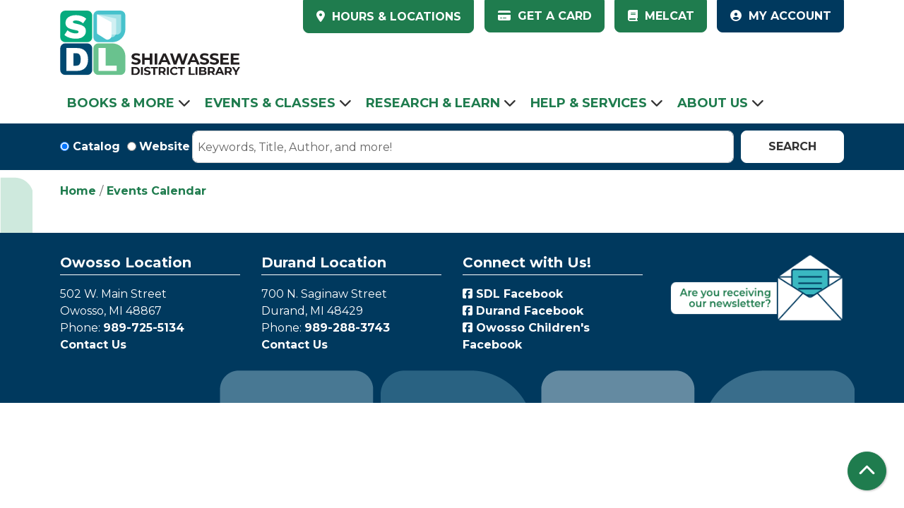

--- FILE ---
content_type: text/html; charset=UTF-8
request_url: https://www.mysdl.org/events/feed/html?age_groups=69&current_date=2024-06-09&ongoing_events=hide
body_size: 7026
content:
<!DOCTYPE html>
<html lang="en" dir="ltr">
  <head>
    <meta charset="utf-8" />
<link rel="canonical" href="https://www.mysdl.org/events/feed/html" />
<meta name="Generator" content="Drupal 11 (https://www.drupal.org)" />
<meta name="MobileOptimized" content="width" />
<meta name="HandheldFriendly" content="true" />
<meta name="viewport" content="width=device-width, initial-scale=1.0" />
<link rel="icon" href="/themes/custom/website_theme/assets/favicon/favicon.ico" type="image/vnd.microsoft.icon" />

    <title>| Shiawassee District Library</title>
    <link rel="apple-touch-icon" sizes="180x180" href="/themes/custom/website_theme/assets/favicon/apple-touch-icon.png">
    <link rel="icon" type="image/png" sizes="32x32" href="/themes/custom/website_theme/assets/favicon/favicon-32x32.png">
    <link rel="icon" type="image/png" sizes="16x16" href="/themes/custom/website_theme/assets/favicon/favicon-16x16.png">
    <link rel="manifest" href="/themes/custom/website_theme/assets/favicon/site.webmanifest">
    <link rel="mask-icon" href="/themes/custom/website_theme/assets/favicon/safari-pinned-tab.svg" color="#1f7c4e">
    <link rel="shortcut icon" href="/themes/custom/website_theme/assets/favicon/favicon.ico">
    <meta name="msapplication-TileColor" content="#da532c">
    <meta name="msapplication-config" content="/themes/custom/website_theme/assets/favicon/browserconfig.xml">
    <meta name="theme-color" content="#ffffff">
    <link rel="stylesheet" media="all" href="/core/misc/components/progress.module.css?t9ejj1" />
<link rel="stylesheet" media="all" href="/core/misc/components/ajax-progress.module.css?t9ejj1" />
<link rel="stylesheet" media="all" href="/core/modules/system/css/components/align.module.css?t9ejj1" />
<link rel="stylesheet" media="all" href="/core/modules/system/css/components/container-inline.module.css?t9ejj1" />
<link rel="stylesheet" media="all" href="/core/modules/system/css/components/clearfix.module.css?t9ejj1" />
<link rel="stylesheet" media="all" href="/core/modules/system/css/components/hidden.module.css?t9ejj1" />
<link rel="stylesheet" media="all" href="/core/modules/system/css/components/js.module.css?t9ejj1" />
<link rel="stylesheet" media="all" href="/modules/custom/library_calendar/lc_calendar_theme/css/base.css?t9ejj1" />
<link rel="stylesheet" media="all" href="/modules/custom/library_calendar/lc_calendar_theme/css/state.css?t9ejj1" />
<link rel="stylesheet" media="all" href="/modules/custom/library_calendar/lc_calendar_theme/css/components/branch-selector.css?t9ejj1" />
<link rel="stylesheet" media="all" href="/modules/contrib/office_hours/css/office_hours.css?t9ejj1" />
<link rel="stylesheet" media="all" href="/themes/custom/calendar_theme/node_modules/%40fortawesome/fontawesome-free/css/all.min.css?t9ejj1" />
<link rel="stylesheet" media="all" href="/themes/custom/website_theme/css/style?t9ejj1" />

    
  </head>
  <body class="path-events path-not-content no-js">
        <a href="#main-content" class="visually-hidden focusable skip-link">
      Skip to main content
    </a>
    
      <div class="dialog-off-canvas-main-canvas" data-off-canvas-main-canvas>
    
<header class="header">
      <div class="position-relative">
      <div class="container">
        <div class="row">
                      <div class="col-12 col-lg-3 branding-col">
                <div>
    
<div id="block-website-theme-branding" class="block block-system block-system-branding-block position-relative">
  
    
        
              
    <a class="site-logo" href="/" rel="home">
      <img src="/themes/custom/website_theme/logo.svg" alt="Homepage of Shiawassee District Library" fetchpriority="high">
    </a>
  </div>

  </div>

            </div>
          
                      <div class="col-12 col-lg-9 header-content-col">
                <div class="header-content-container">
    
<div id="block-website-theme-branchselect-2" class="block block-lc-branch-select block-lc-branch-select-block position-relative">
  
    
      


    
<div class="lc-branch-select">
    <div class="lc-branch-select__wrapper lc-branch-select__wrapper--select lc-branch-select__wrapper--open">
    <div class="lc-branch-select__content-container">
      
              
                  <button class="button lc-branch-select__collapse" type="button">
            HOURS &amp; LOCATIONS
          </button>
        
        <div class="lc-branch-select__collapsed-wrapper">
                              
  
  
  <div class="lc-branch-select__header js-form-item form-group js-form-type-select form-item- js-form-item- form-no-label">
      <label for="lc-branch-selector" class="visually-hidden">Branch Selector</label>
        
<select name="lc-branch-selector" class="lc-branch-select__select-input form-select form-control" id="lc-branch-selector"><option value="93">Durand Memorial Library</option><option value="89">Owosso Public Library</option></select>
        </div>


  
          
          <div class="lc-branch-select__content">
            <div>
  
      <h2><a href="/branch/durand-memorial-library">

            <div class="field-container">Durand Memorial Library</div>
      </a></h2>
    
  

<div class="lc-branch-select__branch lc-branch-select__branch--93" data-branch="93">
  <div class="lc-branch-select__branch--hidden-region">
    
<div class="block block-layout-builder block-field-blocktaxonomy-termlc-library-branchfield-lc-branch-hours position-relative">
  
    
      

      <div class="field-container">
              <div><div class="office-hours office-hours office-hours-status--closed"><div class="office-hours__item"><span class="office-hours__item-comments">Closed</span><span><br /></span></div></div></div>
          </div>
  
  </div>

  </div>
  <div class="lc-branch-selector-content-row">
    <div class="lc-branch-selector-content-col">
      <div>
        
<div class="block block-layout-builder block-field-blocktaxonomy-termlc-library-branchfield-lc-phone-number position-relative">
  
    
      

            <div class="field-container"><a href="tel:9892883743">(989) 288-3743</a></div>
      
  </div>

<div class="block block-layout-builder block-field-blocktaxonomy-termlc-library-branchfield-lc-address position-relative">
  
    
      

            <div class="field-container"><p class="address" translate="no"><span class="address-line1">700 N. Saginaw St.</span><br>
<span class="locality">Durand</span>, <span class="administrative-area">MI</span> <span class="postal-code">48429</span><br>
<span class="country">United States</span></p></div>
      
  </div>

<div class="block block-layout-builder block-extra-field-blocktaxonomy-termlc-library-branchmap-link position-relative">
  
    
      <a href="http://maps.google.com/?q=700%20N.%20Saginaw%20St.%2C%2BDurand%2C%2BMI%2C%2B48429" target="_blank">View on Google Maps</a>
  </div>

      </div>
    </div>
    <div class="lc-branch-selector-content-col">
      <div>
        
<div class="block block-layout-builder block-field-blocktaxonomy-termlc-library-branchfield-lc-branch-hours position-relative">
  
    
      

      <div class="field-container">
              <div><div class="office-hours office-hours office-hours-status--closed"><div class="office-hours__item"><span class="office-hours__item-label">Sun: </span><span class="office-hours__item-comments">Closed</span><span><br /></span></div><div class="office-hours__item"><span class="office-hours__item-label">Mon-Thu: </span><span class="office-hours__item-slots">9:30am-8:00pm</span><span><br /></span></div><div class="office-hours__item"><span class="office-hours__item-label">Fri: </span><span class="office-hours__item-slots">9:30am-6:00pm</span><span><br /></span></div><div class="office-hours__item"><span class="office-hours__item-label">Sat: </span><span class="office-hours__item-slots">9:30am-3:00pm</span><span><br /></span></div></div></div>
          </div>
  
  </div>

      </div>
    </div>
  </div>
</div>

</div>
<div>
  
      <h2><a href="/branch/owosso-public-library">

            <div class="field-container">Owosso Public Library</div>
      </a></h2>
    
  

<div class="lc-branch-select__branch lc-branch-select__branch--89" data-branch="89">
  <div class="lc-branch-select__branch--hidden-region">
    
<div class="block block-layout-builder block-field-blocktaxonomy-termlc-library-branchfield-lc-branch-hours position-relative">
  
    
      

      <div class="field-container">
              <div><div class="office-hours office-hours office-hours-status--closed"><div class="office-hours__item"><span class="office-hours__item-comments">Closed</span><span><br /></span></div></div></div>
          </div>
  
  </div>

  </div>
  <div class="lc-branch-selector-content-row">
    <div class="lc-branch-selector-content-col">
      <div>
        
<div class="block block-layout-builder block-field-blocktaxonomy-termlc-library-branchfield-lc-phone-number position-relative">
  
    
      

            <div class="field-container"><a href="tel:9897255134">(989) 725-5134</a></div>
      
  </div>

<div class="block block-layout-builder block-field-blocktaxonomy-termlc-library-branchfield-lc-address position-relative">
  
    
      

            <div class="field-container"><p class="address" translate="no"><span class="address-line1">502 W. Main St.</span><br>
<span class="locality">Owosso</span>, <span class="administrative-area">MI</span> <span class="postal-code">48867</span><br>
<span class="country">United States</span></p></div>
      
  </div>

<div class="block block-layout-builder block-extra-field-blocktaxonomy-termlc-library-branchmap-link position-relative">
  
    
      <a href="http://maps.google.com/?q=502%20W.%20Main%20St.%2C%2BOwosso%2C%2BMI%2C%2B48867" target="_blank">View on Google Maps</a>
  </div>

      </div>
    </div>
    <div class="lc-branch-selector-content-col">
      <div>
        
<div class="block block-layout-builder block-field-blocktaxonomy-termlc-library-branchfield-lc-branch-hours position-relative">
  
    
      

      <div class="field-container">
              <div><div class="office-hours office-hours office-hours-status--closed"><div class="office-hours__item"><span class="office-hours__item-label">Sun: </span><span class="office-hours__item-comments">Closed</span><span><br /></span></div><div class="office-hours__item"><span class="office-hours__item-label">Mon-Thu: </span><span class="office-hours__item-slots">9:00am-7:00pm</span><span><br /></span></div><div class="office-hours__item"><span class="office-hours__item-label">Fri-Sat: </span><span class="office-hours__item-slots">9:00am-5:00pm</span><span><br /></span></div></div></div>
          </div>
  
  </div>

      </div>
    </div>
  </div>
</div>

</div>

          </div>
        </div>
          </div>
  </div>
</div>

  </div>

<div id="block-headerbuttons" class="block block-block-content block-block-content8d8fd786-a0c6-4811-a939-d837eab9ef21 position-relative">
  
    
      

            <div class="field-container"><div class="text-center text-lg-left">
  <a class="btn btn-primary btn-header" href="/borrowing-guidelines">
		<i class="fas fa-credit-card mr-2"></i>
		Get a Card
	</a>
	<a class="btn btn-primary btn-header" href="https://mel.org/">
		<i class="fas fa-book mr-2"></i>
		MelCat
	</a>
	<a class="btn btn-secondary btn-header" href="https://sdl.biblionix.com/catalog/">
		<i class="fas fa-user-circle mr-2"></i>
		My Account
	</a>
</div></div>
      
  </div>

  </div>

            </div>
                  </div>
      </div>
    </div>
  
      <div class="navigation-region">
      <div class="container">
          <div>
    

<div class="navbar-container">
  <nav id="block-website-theme-main-menu" class="navbar navbar-expand-lg" role="navigation" aria-labelledby="block-website-theme-main-menu-menu">
                      
    <h2 class="visually-hidden" id="block-website-theme-main-menu-menu">Main navigation</h2>
    

    <button class="navbar-toggler" type="button" data-toggle="collapse"
        data-target="#navbarSupportedContent"
        aria-controls="navbarSupportedContent" aria-expanded="false"
        aria-label="Toggle navigation">
      <i class="fas fa-bars"></i>

      <span class="visually-hidden">
        Toggle Navigation      </span>
    </button>

    <div class="collapse navbar-collapse" id="navbarSupportedContent">
              


  
            <ul class="nav navbar-nav" role="menu">
    
          
                    
      
      <li class="nav-item dropdown" role="none">
        
        
                          
        <span class="nav-link nav-level-0 has-children" data-nav-level="0" role="menuitem" aria-expanded="false" aria-haspopup="true" aria-controls="dropdown-books-more" data-dropdown="dropdown-books-more" tabindex="0">Books &amp; More</span>

                  <button class="btn d-lg-none" type="button">
            <i class="fas fa-chevron-down" role="presentation"></i>
            <span class="visually-hidden">Open Menu</span>
          </button>

            
      
          <ul class="dropdown-menu" id="dropdown-books-more" role="menu">
    
          
      
      
      <li class="nav-item" role="none">
        
        
        
        <a href="https://sdl.biblionix.com/catalog/" class="nav-link nav-level-1" data-nav-level="1" role="menuitem">Online Catalog</a>

              </li>
          
      
      
      <li class="nav-item" role="none">
        
        
        
        <a href="/download-stream" class="nav-link nav-level-1" data-nav-level="1" role="menuitem" data-drupal-link-system-path="download-stream">Download &amp; Stream</a>

              </li>
          
      
      
      <li class="nav-item" role="none">
        
        
        
        <a href="/staff-picks" class="nav-link nav-level-1" data-nav-level="1" role="menuitem" data-drupal-link-system-path="node/394">Staff Picks</a>

              </li>
          
      
      
      <li class="nav-item" role="none">
        
        
        
        <a href="/recommendations" class="nav-link nav-level-1" data-nav-level="1" role="menuitem" data-drupal-link-system-path="node/271">Recommendations</a>

              </li>
          
      
      
      <li class="nav-item" role="none">
        
        
        
        <a href="/borrowing-guidelines" class="nav-link nav-level-1" data-nav-level="1" role="menuitem" data-drupal-link-system-path="node/272">Borrowing Guidelines</a>

              </li>
        </ul>

      
              </li>
          
                    
      
      <li class="nav-item dropdown" role="none">
        
        
                          
        <span class="nav-link nav-level-0 has-children" data-nav-level="0" role="menuitem" aria-expanded="false" aria-haspopup="true" aria-controls="dropdown-events-classes" data-dropdown="dropdown-events-classes" tabindex="0">Events &amp; Classes</span>

                  <button class="btn d-lg-none" type="button">
            <i class="fas fa-chevron-down" role="presentation"></i>
            <span class="visually-hidden">Open Menu</span>
          </button>

            
      
          <ul class="dropdown-menu" id="dropdown-events-classes" role="menu">
    
          
      
      
      <li class="nav-item" role="none">
        
        
        
        <a href="/events/month" class="nav-link nav-level-1" data-nav-level="1" role="menuitem" data-drupal-link-system-path="events/month">Monthly Calendar</a>

              </li>
          
      
      
      <li class="nav-item" role="none">
        
        
        
        <a href="/events/month?age_groups%5B67%5D=67" class="nav-link nav-level-1" data-nav-level="1" role="menuitem" data-drupal-link-query="{&quot;age_groups&quot;:{&quot;67&quot;:&quot;67&quot;}}" data-drupal-link-system-path="events/month">Youth Events</a>

              </li>
          
      
      
      <li class="nav-item" role="none">
        
        
        
        <a href="/events/month?branches%5B89%5D=89" class="nav-link nav-level-1" data-nav-level="1" role="menuitem" data-drupal-link-query="{&quot;branches&quot;:{&quot;89&quot;:&quot;89&quot;}}" data-drupal-link-system-path="events/month">Owosso Events</a>

              </li>
          
      
      
      <li class="nav-item" role="none">
        
        
        
        <a href="/events/month?branches%5B93%5D=93" class="nav-link nav-level-1" data-nav-level="1" role="menuitem" data-drupal-link-query="{&quot;branches&quot;:{&quot;93&quot;:&quot;93&quot;}}" data-drupal-link-system-path="events/month">Durand Events</a>

              </li>
          
      
      
      <li class="nav-item" role="none">
        
        
        
        <a href="/summer-reading" class="nav-link nav-level-1" data-nav-level="1" role="menuitem" data-drupal-link-system-path="node/273">Summer Reading</a>

              </li>
        </ul>

      
              </li>
          
                    
      
      <li class="nav-item dropdown" role="none">
        
        
                          
        <span class="nav-link nav-level-0 has-children" data-nav-level="0" role="menuitem" aria-expanded="false" aria-haspopup="true" aria-controls="dropdown-research-learn" data-dropdown="dropdown-research-learn" tabindex="0">Research &amp; Learn</span>

                  <button class="btn d-lg-none" type="button">
            <i class="fas fa-chevron-down" role="presentation"></i>
            <span class="visually-hidden">Open Menu</span>
          </button>

            
      
          <ul class="dropdown-menu" id="dropdown-research-learn" role="menu">
    
          
      
      
      <li class="nav-item" role="none">
        
        
        
        <a href="/online-resources" class="nav-link nav-level-1" data-nav-level="1" role="menuitem" data-drupal-link-system-path="online-resources">Online Resources</a>

              </li>
          
      
      
      <li class="nav-item" role="none">
        
        
        
        <a href="/local-history" class="nav-link nav-level-1" data-nav-level="1" role="menuitem" data-drupal-link-system-path="node/274">Local History</a>

              </li>
          
      
      
      <li class="nav-item" role="none">
        
        
        
        <a href="/genealogy" class="nav-link nav-level-1" data-nav-level="1" role="menuitem" data-drupal-link-system-path="node/303">Genealogy</a>

              </li>
          
      
      
      <li class="nav-item" role="none">
        
        
        
        <a href="/community-resources" class="nav-link nav-level-1" data-nav-level="1" role="menuitem" data-drupal-link-system-path="community-resources">Community Resources</a>

              </li>
        </ul>

      
              </li>
          
                    
      
      <li class="nav-item dropdown" role="none">
        
        
                          
        <span class="nav-link nav-level-0 has-children" data-nav-level="0" role="menuitem" aria-expanded="false" aria-haspopup="true" aria-controls="dropdown-help-services" data-dropdown="dropdown-help-services" tabindex="0">Help &amp; Services</span>

                  <button class="btn d-lg-none" type="button">
            <i class="fas fa-chevron-down" role="presentation"></i>
            <span class="visually-hidden">Open Menu</span>
          </button>

            
      
          <ul class="dropdown-menu" id="dropdown-help-services" role="menu">
    
          
      
      
      <li class="nav-item" role="none">
        
        
        
        <a href="/faq" class="nav-link nav-level-1" data-nav-level="1" role="menuitem" data-drupal-link-system-path="node/286">FAQ</a>

              </li>
          
      
      
      <li class="nav-item" role="none">
        
        
        
        <a href="/ask-a-librarian" class="nav-link nav-level-1" data-nav-level="1" role="menuitem" data-drupal-link-system-path="node/287">Ask a Librarian</a>

              </li>
          
      
      
      <li class="nav-item" role="none">
        
        
        
        <a href="/children" class="nav-link nav-level-1" data-nav-level="1" role="menuitem" data-drupal-link-system-path="node/288">Children’s Page</a>

              </li>
          
      
      
      <li class="nav-item" role="none">
        
        
        
        <a href="/teens" class="nav-link nav-level-1" data-nav-level="1" role="menuitem" data-drupal-link-system-path="node/293">Teen Page</a>

              </li>
          
      
      
      <li class="nav-item" role="none">
        
        
        
        <a href="/reserve-room" class="nav-link nav-level-1" data-nav-level="1" role="menuitem" data-drupal-link-system-path="node/2">Reserve a Room</a>

              </li>
          
      
      
      <li class="nav-item" role="none">
        
        
        
        <a href="/computers-printing" class="nav-link nav-level-1" data-nav-level="1" role="menuitem" data-drupal-link-system-path="node/294">Computers &amp; Printing</a>

              </li>
        </ul>

      
              </li>
          
                    
      
      <li class="nav-item dropdown" role="none">
        
        
                          
        <span class="nav-link nav-level-0 has-children" data-nav-level="0" role="menuitem" aria-expanded="false" aria-haspopup="true" aria-controls="dropdown-about-us" data-dropdown="dropdown-about-us" tabindex="0">About Us</span>

                  <button class="btn d-lg-none" type="button">
            <i class="fas fa-chevron-down" role="presentation"></i>
            <span class="visually-hidden">Open Menu</span>
          </button>

            
      
          <ul class="dropdown-menu" id="dropdown-about-us" role="menu">
    
          
      
      
      <li class="nav-item" role="none">
        
        
        
        <a href="/blog-entries?field_bl_type_target_id%5B171%5D=171" class="nav-link nav-level-1" data-nav-level="1" role="menuitem" data-drupal-link-query="{&quot;field_bl_type_target_id&quot;:{&quot;171&quot;:&quot;171&quot;}}" data-drupal-link-system-path="blog-entries">News &amp; Updates</a>

              </li>
          
      
      
      <li class="nav-item" role="none">
        
        
        
        <a href="/owosso" class="nav-link nav-level-1" data-nav-level="1" role="menuitem" data-drupal-link-system-path="node/296">Owosso Branch</a>

              </li>
          
      
      
      <li class="nav-item" role="none">
        
        
        
        <a href="/durand" class="nav-link nav-level-1" data-nav-level="1" role="menuitem" data-drupal-link-system-path="node/297">Durand Branch</a>

              </li>
          
      
      
      <li class="nav-item" role="none">
        
        
        
        <a href="/library-board" class="nav-link nav-level-1" data-nav-level="1" role="menuitem" data-drupal-link-system-path="node/298">Library Board and Administration </a>

              </li>
          
      
      
      <li class="nav-item" role="none">
        
        
        
        <a href="/career-opportunities" class="nav-link nav-level-1" data-nav-level="1" role="menuitem" data-drupal-link-system-path="node/299">Career Opportunities</a>

              </li>
          
      
      
      <li class="nav-item" role="none">
        
        
        
        <a href="/policies" class="nav-link nav-level-1" data-nav-level="1" role="menuitem" data-drupal-link-system-path="policies">Policies</a>

              </li>
          
      
      
      <li class="nav-item" role="none">
        
        
        
        <a href="/support" class="nav-link nav-level-1" data-nav-level="1" role="menuitem" data-drupal-link-system-path="node/300">Support the Library</a>

              </li>
        </ul>

      
              </li>
        </ul>

      


          </div>
  </nav>
</div>

  </div>

      </div>
    </div>
  
      <div class="search-region">
        <div>
    
<div id="block-searchblock">
  <div class="lm-search-container">
    <div class="container">
      <div class="form-row">
        <div class="search-col col-lg-3 col-xl-2">
          <div class="lm-search-toggle-container">
<div class="form-check">
  <input type="radio" id="catalog-toggle" name="search-switcher"
    class="form-check-input" data-search="lm-search-catalog" checked>
  <label class="form-check-label" for="catalog-toggle">
    Catalog  </label>
</div>
<div class="form-check">
  <input type="radio" id="database-toggle" name="search-switcher"
    class="form-check-input" data-search="lm-search-database" >
  <label class="form-check-label" for="database-toggle">
    Website  </label>
</div>
</div>
        </div>
        <div class="search-col col-lg-9 col-xl-10">
          <div id="lm-search-catalog" class="lm-search-block lm-search-catalog collapse show">
<div id="catalog-search" class="catalog-search">
  <form action="https://sdl.biblionix.com/catalog/" method="GET" class="search" target="_blank">
    <div class="form-row">
      <div class="col-8 col-md-10">
        <input class="form-control h-100 lm-catalog-search-input" name="search"
          type="text" placeholder="Keywords, Title, Author, and more!">
      </div>
      <div class="col-4 col-md-2">
        <button type="submit" class="btn btn-white btn-block">
          Search
        </button>
      </div>
    </div>
  </form>
</div>
</div>
          <div id="lm-search-database" class="lm-search-block lm-search-database collapse">
  <div id="database-search" class="database-search">
    <form class="views-exposed-form" data-drupal-selector="views-exposed-form-website-search-page" action="/website-search" method="get" id="views-exposed-form-website-search-page" accept-charset="UTF-8">
  <div class="js-form-item form-group js-form-type-textfield form-item-keywords js-form-item-keywords">
      <label for="edit-keywords">Keywords</label>
        
<input placeholder="Search for information on this site" data-drupal-selector="edit-keywords" type="text" id="edit-keywords" name="keywords" value="" size="30" maxlength="128" class="form-text form-control" />

        </div>
<div data-drupal-selector="edit-actions" class="form-actions js-form-wrapper form-wrapper" id="edit-actions">
<input data-drupal-selector="edit-submit-website-search" type="submit" id="edit-submit-website-search" value="Search" class="button js-form-submit form-submit btn-submit button--primary" />
</div>


</form>

  </div>
</div>
        </div>
      </div>
    </div>
  </div>
</div>

  </div>

    </div>
  </header>

<div class="full-width-region">
  
</div>

<div class="content-background">
  <main role="main" class="main-container container">
    <a id="main-content" tabindex="-1"></a>

      <div>
    <div data-drupal-messages-fallback class="hidden"></div>

<div id="block-website-theme-breadcrumbs" class="block block-system block-system-breadcrumb-block position-relative">
  
    
        <nav role="navigation" aria-label="Breadcrumb">
    <ol class="breadcrumb">
          <li class="breadcrumb-item">
        <a href="/">Home</a>
      </li>
          <li class="breadcrumb-item">
        <a href="/events">Events Calendar</a>
      </li>
        </ol>
  </nav>

  </div>

<div id="block-website-theme-page-title" class="block block-core block-page-title-block position-relative">
  
    
      


  </div>

<div id="block-website-theme-content" class="block block-system block-system-main-block position-relative">
  
    
      <section class="calendar calendar--month"><section class="calendar__wrap--month"><div data-count="0" data-display="0" data-date="2024-06-09" class="calendar__day calendar__day--ajax"><!-- Single day events on 2024-06-09. --></div>
</section>
</section>

  </div>

<div id="block-website-theme-google-analytics" class="block block-block-content block-block-content1fb82f98-f363-43a9-aedb-381a986e5d21 position-relative">
  
    
      

            <div class="field-container"><!-- Global site tag (gtag.js) - Google Analytics -->
<script async src="https://www.googletagmanager.com/gtag/js?id=UA-26655023-1"></script>
<script>
  window.dataLayer = window.dataLayer || [];
  function gtag(){dataLayer.push(arguments);}
  gtag('js', new Date());

  gtag('config', 'UA-26655023-1');
</script></div>
      
  </div>

  </div>

  </main>
</div>


  <footer role="contentinfo" class="footer">
    <div class="container">
      <div class="footer-row">
                    <div class="row">
    
<div id="block-owossolocation" class="col-md block block-block-content block-block-content19684802-cc28-4729-9f5e-9bc674d17798 position-relative">
  
      <h2>Owosso Location</h2>
    <a id="owosso-location" class="anchor-link visually-hidden"></a>
    
      

            <div class="field-container"><p>502 W. Main Street<br>Owosso, MI 48867<br>Phone: <a href="tel:9897255134">989-725-5134</a><br><a href="/contact-us">Contact Us</a></p></div>
      
  </div>

<div id="block-durandlocation" class="col-md block block-block-content block-block-contentf47a10a1-70c3-4478-bd62-f85d7b9ba962 position-relative">
  
      <h2>Durand Location</h2>
    <a id="durand-location" class="anchor-link visually-hidden"></a>
    
      

            <div class="field-container"><p>700 N. Saginaw Street&nbsp;&nbsp;<br>Durand, MI 48429&nbsp;<br>Phone:&nbsp;<a href="tel:9892883743">989-288-3743</a><br><a href="/contact-us">Contact Us</a></p></div>
      
  </div>

<div id="block-connectwithus" class="col-md block block-block-content block-block-content665129b3-75e2-4c81-b439-10b4859f5b00 position-relative">
  
      <h2>Connect with Us!</h2>
    <a id="connect-with-us" class="anchor-link visually-hidden"></a>
    
      

            <div class="field-container"><a href="https://www.facebook.com/shiawasseedl/">
<i aria-hidden="true" class="fab fa-facebook-square fa-1x"></i>    SDL Facebook
</a> <br>
<a href="https://www.facebook.com/shiawasseedistrictlibrarydurandmemorialbranch/">
<i aria-hidden="true" class="fab fa-facebook-square fa-1x"></i>    Durand Facebook
</a><br>
<a href="https://www.facebook.com/SDLChildrens/">
<i aria-hidden="true" class="fab fa-facebook-square fa-1x"></i>   Owosso Children's Facebook
</a></div>
      
  </div>

<div id="block-newsletter" class="col-md block block-block-content block-block-content80009dad-a285-4b54-ac88-e81f96b1edfc position-relative">
  
    
      

            <div class="field-container"><a aria-label class href="/newsletter-signup" id target>
<div alt="Newsletter icon: Are you receiving our newsletter?" title="Newsletter icon: Are you receiving our newsletter?">  <img src="/sites/default/files/2021-06/newsletter.png" alt="Newsletter icon: Are you receiving our newsletter?" title="Newsletter icon: Are you receiving our newsletter?" class="img-fluid">

</div>
</a>

<p>&nbsp;</p></div>
      
  </div>

  </div>

        
              </div>
      <a  href="#" title="Back To Top" aria-label="Back To Top" class="btn back-to-top">
        <i class="fas fa-chevron-up fa-fw"></i>
        <span class="d-block d-lg-none ml-3 ml-lg-0">Back To Top</span>
      </a>
    </div>
  </footer>

  </div>

    
    <script type="application/json" data-drupal-selector="drupal-settings-json">{"path":{"baseUrl":"\/","pathPrefix":"","currentPath":"events\/feed\/html","currentPathIsAdmin":false,"isFront":false,"currentLanguage":"en","currentQuery":{"age_groups":"69","current_date":"2024-06-09","ongoing_events":"hide"}},"pluralDelimiter":"\u0003","suppressDeprecationErrors":true,"ajaxPageState":{"libraries":"eJxdykEKwzAMBdELOehIQlG_cUCyQVIWuX2T0kXp8g2jYpgvCa4BB-mX24fNlPeQqYMTBi36D8-hK0B9hTdzdsyT7LinuNrq_VDwWGck_YKfXaoQLa8sOO2SeAMF5jbr","theme":"website_theme","theme_token":null},"ajaxTrustedUrl":{"\/website-search":true},"user":{"uid":0,"permissionsHash":"6a1d054b56dea2b913112270832420fab4e9a71400f8df9b72051c7529514c79"}}</script>
<script src="/core/assets/vendor/jquery/jquery.min.js?v=4.0.0-rc.1"></script>
<script src="/core/assets/vendor/once/once.min.js?v=1.0.1"></script>
<script src="/core/misc/drupalSettingsLoader.js?v=11.3.1"></script>
<script src="/core/misc/drupal.js?v=11.3.1"></script>
<script src="/core/misc/drupal.init.js?v=11.3.1"></script>
<script src="/core/assets/vendor/tabbable/index.umd.min.js?v=6.3.0"></script>
<script src="/themes/custom/calendar_theme/node_modules/%40fortawesome/fontawesome-free/js/all.min.js?t9ejj1"></script>
<script src="/themes/custom/calendar_theme/node_modules/bootstrap/dist/js/bootstrap.bundle.js?t9ejj1"></script>
<script src="/themes/custom/calendar_theme/js/behaviors.js?t9ejj1"></script>
<script src="/themes/custom/website_theme/js/behaviors.js?t9ejj1"></script>
<script src="/modules/custom/library_calendar/lc_calendar_theme/js/browser-classes.js?t9ejj1"></script>
<script src="/modules/custom/library_calendar/lc_branch_select/js/behaviors.js?t9ejj1"></script>
<script src="/core/misc/progress.js?v=11.3.1"></script>
<script src="/core/assets/vendor/loadjs/loadjs.min.js?v=4.3.0"></script>
<script src="/core/misc/debounce.js?v=11.3.1"></script>
<script src="/core/misc/announce.js?v=11.3.1"></script>
<script src="/core/misc/message.js?v=11.3.1"></script>
<script src="/core/misc/ajax.js?v=11.3.1"></script>
<script src="/core/misc/form.js?v=11.3.1"></script>
<script src="/modules/custom/library_calendar/lc_core/js/form.js?t9ejj1"></script>
<script src="/modules/custom/lm_menu/js/behaviors.js?v=1.x"></script>

  </body>
</html>
